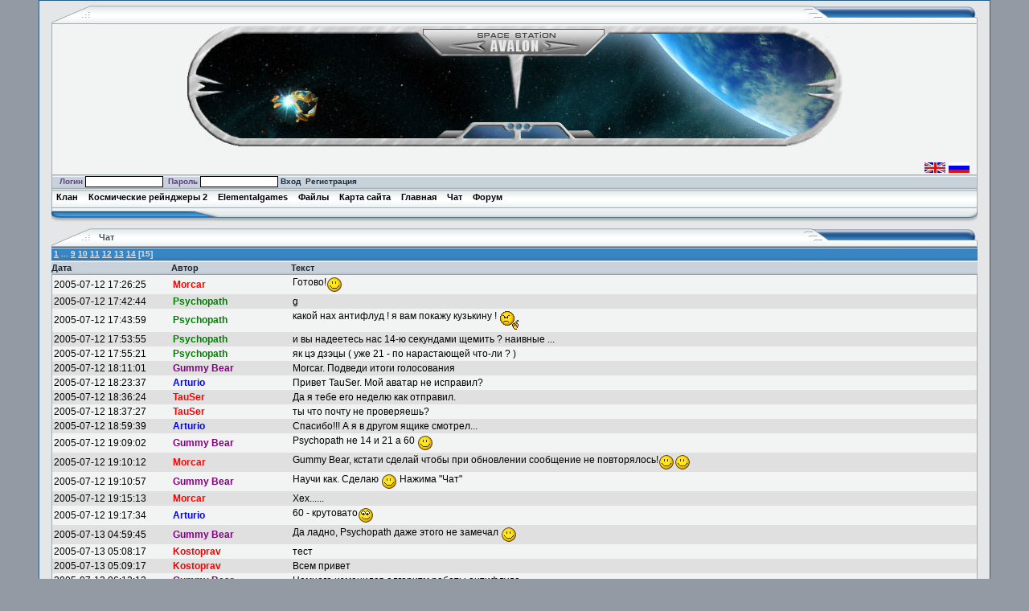

--- FILE ---
content_type: text/html; charset=Windows-1251
request_url: https://avalon.srclan.org/?content=chat
body_size: 4761
content:
<html lang="ru">
<head>
<!--<meta http-equiv="Content-Type" content="text/html; charset=koi8">-->

  <meta charset="Windows-1251">
<LINK rel="shortcut icon" type="image/x-icon" href="images/icon.gif">
</head>
<body>
<link rel="stylesheet" type="text/css" href="css/styles.css">
<STYLE type=text/css>
DIV.menuBar {
	BORDER-LEFT: #a2acb4 1px solid;BORDER-Right: #a2acb4 1px solid;PADDING-RIGHT: 0px; PADDING-LEFT: 0px; FONT-WEIGHT: bold; FONT-STYLE: normal; BACKGROUND-IMAGE: url(images/tile_back.gif); PADDING-BOTTOM: 0px; background-repeat : repeat;VERTICAL-ALIGN: middle; COLOR: #4b565c; PADDING-TOP: 0px; HEIGHT: 24px;font-family: Tahoma, Verdana, Arial, sans-serif;font-size: 11px;color: #1C303F;
}

DIV.menuBar A.menuButton {
	PADDING-LEFT: 4px; PADDING-RIGHT: 4px; FONT-WEIGHT: bold; Z-INDEX: 100; LEFT: 0px; PADDING-BOTTOM: 4px; MARGIN: 1px; CURSOR: hand; COLOR: #000000; PADDING-TOP: 2px; POSITION: relative; TOP: 4px; BACKGROUND-COLOR: transparent; TEXT-DECORATION: none
}

DIV.menuBar A.menuButton:hover {
	COLOR:purple; PADDING-TOP: 4px; FONT-WEIGHT: bold; BACKGROUND-COLOR: transparent; TOP: 5px; 
}

DIV.menu {
	BORDER-RIGHT: #a2acb4 1px solid; BORDER-LEFT: #a2acb4 1px solid; BORDER-TOP: #a2acb4 1px solid; BORDER-BOTTOM: #a2acb4 1px solid; PADDING-RIGHT: 2px; PADDING-LEFT: 2px; PADDING-BOTTOM: 2px; COLOR: #000000; PADDING-TOP: 2px; BACKGROUND-COLOR: #f2f3f3;Z-INDEX: 101; LEFT: 0px; VISIBILITY: hidden; POSITION: absolute; TOP: 0px
}
DIV.menu A.menuItem {
	FONT-WEIGHT: normal; FONT-WEIGHT: bold; FONT-SIZE: 8pt; COLOR: #000000; FONT-STYLE: normal; FONT-FAMILY: "MS Sans Serif", Arial, sans-serif
}
DIV.menu A.menuItem {
	PADDING-RIGHT: 1em; FONT-WEIGHT: bold; DISPLAY: block; PADDING-LEFT: 1em; PADDING-BOTTOM: 3px; CURSOR: hand; COLOR: #000000; PADDING-TOP: 3px; WHITE-SPACE: nowrap; TEXT-DECORATION: none
}
DIV.menu A.menuItem:hover {
	COLOR: purple; BACKGROUND-COLOR: white
}
.input {margin-top: 1px; BORDER-RIGHT: #000000 1px solid; BORDER-TOP: #000000 1px solid; FONT-SIZE: 9px; BORDER-LEFT: #000000 1px solid; WIDTH: 97px; BORDER-BOTTOM: #000000 1px solid; HEIGHT: 14px;}
</STYLE>
<SCRIPT type=text/javascript>
function SetTZ()
{
	var expdate = new Date(); 
	var tz_offset = expdate.getTimezoneOffset() / 60;
	expdate.setTime(expdate.getTime() + (30 * 24 * 60 * 60 * 1000));
	document.cookie = "tzoffset="+ tz_offset +"; expires=" + expdate.toGMTString();
}

SetTZ();

var currentMenu = null;
var currentSubMenu = null;
var gx = 0;
var gy = 0;

document.onmouseover = globalMouseOver;
function globalMouseOver(event)
{
	var button;
	
	if(navigator.userAgent.indexOf("MSIE") >= 0)
		button = window.event.srcElement;
	else
		button = (event.target.tagName ? event.target : event.target.parentNode);
		
	if((button.className=="menuBar") || (button.className=="menuButton") || (button.className=="menu")
		||(button.className=="menuItem"))
		return;
		
	if(currentMenu != null)
	{
		currentMenu.style.visibility = "hidden";
		currentMenu = null;
		currentSubMenu.style.visibility = "hidden";
		currentSubMenu = null;
	}
}

function menuShow(event, menuId)
{
	var item;
	var button;
	var x, y;
	
	if(navigator.userAgent.indexOf("MSIE") >= 0)
		button = event.srcElement;
	else
		button = (event.target.tagName ? event.target : event.target.parentNode);
	x = button.offsetLeft;
	y = button.offsetTop;
	item = document.getElementById(menuId);
	if(currentMenu == item)
		return;
		
	if(currentSubMenu != null)
	{
		currentSubMenu.style.visibility = "hidden";
		currentSubMenu = null;
	}
	
	if(currentMenu != null)
		currentMenu.style.visibility = "hidden";
	
	currentMenu = item;
	item.style.left=x + 2;
	item.style.top=y + button.offsetHeight;	
	item.style.visibility = "visible";
	gx=x + 2;
	gy=y + button.offsetHeight;
}

function subMenuShow(event, menuId)
{
	var item;
	var button;
	var x, y;
	
	if(navigator.userAgent.indexOf("MSIE") >= 0)
		button = event.srcElement;
	else
		button = (event.target.tagName ? event.target : event.target.parentNode);
	x = button.offsetLeft + gx;
	y = button.offsetTop + gy;
	item = document.getElementById(menuId);
	if(currentSubMenu == item)
		return;

	if(currentSubMenu != null)
		currentSubMenu.style.visibility = "hidden";
	
	currentSubMenu = item;
	item.style.left=x + 2 + button.offsetWidth;
	item.style.top=y;	
	item.style.visibility = "visible";
}
</SCRIPT>

<div id="ipbwrapper">
<table width=100% cellSpacing=0 cellPadding=0 border=0>
<tr><td background='images/tile_back.gif' width=1%><img src='images/cat_left.gif'></td><td width=98% background='images/tile_back.gif'></td><td class=maintitle width=1%><img src='images/cat_right.gif'></td></tr></table>
<table width=100% cellSpacing=0 cellPadding=0 border=0>
<tr><td  class=row4 width=1%>&nbsp;</td></td><td  class=row7 width=98% align=center><img src='images/header.jpg'>
<title>Сайт клана кс "Авалон"</title>
</td>
<!--<tr><td  class=row4 width=1%>&nbsp;</td><td  class=row7 width=98%>

<title>Сайт клана кс "Авалон"</title>
<br><H3 style="text-align:center"><a href=''>кс "Авалон"</a></H3><br>
<br>
</td>-->
<td  class=row2 width=1%>&nbsp;</td></tr>
<tr><td  class=row4 width=1%>&nbsp;</td></td><td  class=row7 width=98% align=center>

</td>
<!--<tr><td  class=row4 width=1%>&nbsp;</td><td  class=row7 width=98%>

<title>Сайт клана кс "Авалон"</title>
<br><H3 style="text-align:center"><a href=''>кс "Авалон"</a></H3><br>
<br>
</td>-->
<td  class=row2 width=1%>&nbsp;</td></tr></table> 

<table width=100% cellSpacing=0 cellPadding=0 border=0>
<tr><td  class=row4 width=98%>&nbsp;</td><td  class=row7 width=1%>
<A title='English' href="?lang=eng"><img src='images/eng_flag.gif'></img></A></td>
<td  class=row7 width=1%>
<A title='Русский' href="?lang=rus"><img src='images/rus_flag.gif'></img></A></td>
</td><td  class=row2 width=1%>&nbsp;</td></tr></table>

<table width=100% cellSpacing=0 cellPadding=0 border=0>
<tr><td width=100% background='images/mbar.gif' class=titlemedium2><form name='login_form' action='index.php?userbar=login' method='post'>
<input type='hidden' name='login_show'>
&nbsp;Логин&nbsp;<input class=input type='text' name='login' width=20>
&nbsp;Пароль&nbsp;<input class=input type='password' name='password' width=20>
<a href='' onclick='document.login_form.submit(); return false;'>Вход</a>&nbsp;
<a href='index.php?content=reg'>Регистрация</a></form> &nbsp;<b style="color:red"></b>
</td></tr></table>
<DIV class=menuBar id=Menu1 width=10%>
<A class=menuButton onmouseover=menuShow(event,'MenuClan') href="?content=info&chapter=clan&info=chapter">Клан</A>
<!-- <A class=menuButton onmouseover=menuShow(event,'MenuSR1') href="?content=info&chapter=sr1&info=chapter">Космические рейнджеры</A> -->
<A class=menuButton onmouseover=menuShow(event,'MenuSR2') href="?content=info&chapter=sr2&info=chapter">Космические рейнджеры 2</A>
<!--<A class=menuButton onmouseover=menuShow(event,'MenuSR3') href="?content=info&chapter=sr3&info=chapter">Космические рейнджеры 3</A>-->
<A class=menuButton onmouseover=menuShow(event,'MenuEG') href="?content=info&chapter=eg&info=chapter">Elementalgames</A>
<A class=menuButton onmouseover=menuShow(event,'MenuFiles') href="?content=info&chapter=files&info=chapter">Файлы</A>
<A class=menuButton onmouseover=menuShow(event,'NULL') href="?content=map">Карта сайта</A>
<A class=menuButton onmouseover=menuShow(event,'NULL') href="?content=main">Главная</A>
<A class=menuButton onmouseover=menuShow(event,'NULL') href="?content=chat" style='color:black'>Чат</A>
<A class=menuButton onmouseover=menuShow(event,'NULL') href="http://ruhelp.com/boards/index.php?mforum=Avalon&">Форум</A>
<!--<A class=menuButton title='English' onmouseover=menuShow(event,'NULL') href="?lang=eng"><img src='images/eng_flag.gif'></img></A>
<A class=menuButton title='Русский' onmouseover=menuShow(event,'NULL') href="?lang=rus"><img src='images/rus_flag.gif'></img></A>-->
</DIV>

<DIV class=menu id=MenuClan>
<A class=menuItem href="?content=news&chapter=clan">Новости</A>
<A class=menuItem href="?content=info&chapter=clan&info=ustav">Устав</A>
<A class=menuItem href="?content=clan_staff">Состав</A>
<A class=menuItem href="?content=clan_projects">Проекты</A>
<A class=menuItem href="?content=clan_services">Заслуги</A>
<A class=menuItem href="?content=info&chapter=clan&info=history">История</A>
<A class=menuItem href="?content=clan_senate">Сенат</A>
<!--<A class=menuItem href="">Послы</A>
<A class=menuItem href="">Команды</A> -->
<A class=menuItem href="?content=votings">Голосования</A>
</DIV>

<DIV class=menu id=MenuSR1>
<A class=menuItem onmouseover=subMenuShow(event,'NULL') href="?content=news&chapter=sr1">Новости</A>
<A class=menuItem onmouseover=subMenuShow(event,'NULL') href="?content=info&chapter=sr1&info=subject">Сюжет</A>
<A class=menuItem onmouseover=subMenuShow(event,'NULL') href="?content=ss&chapter=sr1">Скриншоты</A>
<A class=menuItem onmouseover=subMenuShow(event,'NULL') href="?content=articles&chapter=sr1">Статьи</A>
<A class=menuItem onmouseover=subMenuShow(event,'NULL') href="?content=faq&chapter=sr1">Вопросы и ответы</A>
<A class=menuItem onmouseover=subMenuShow(event,'NULL') href="?content=secrets&chapter=sr1">Секреты</A>
<A class=menuItem onmouseover=subMenuShow(event,'MenuSR1Guide') href="?chapter=sr1">Справочник</A>
</DIV>

<DIV class=menu id=MenuSR1Guide>
<A class=menuItem href="?chapter=sr1">Расы</A>
<A class=menuItem href="?chapter=sr1">Космические объекты</A>
<A class=menuItem href="?chapter=sr1">Корабли</A>
<A class=menuItem href="?chapter=sr1">Оборудование</A>
<A class=menuItem href="?chapter=sr1">Оружие</A>
<A class=menuItem href="?chapter=sr1">Гипер</A>
<A class=menuItem href="?chapter=sr1">Планетарные квесты</A>
<A class=menuItem href="?chapter=sr1">Медали</A>
</DIV>

<DIV class=menu id=MenuSR2>
<A class=menuItem onmouseover=subMenuShow(event,'NULL') href="?content=news&chapter=sr2">Новости</A>
<A class=menuItem onmouseover=subMenuShow(event,'NULL') href="?content=info&chapter=sr2&info=subject">Сюжет</A>
<A class=menuItem onmouseover=subMenuShow(event,'NULL') href="?content=ss&chapter=sr2">Скриншоты</A>
<A class=menuItem onmouseover=subMenuShow(event,'NULL') href="?content=articles&chapter=sr2">Статьи</A>
<A class=menuItem onmouseover=subMenuShow(event,'NULL') href="?content=faq&chapter=sr2">Вопросы и ответы</A>
<A class=menuItem onmouseover=subMenuShow(event,'NULL') href="?content=secrets&chapter=sr2">Секреты</A>
<A class=menuItem onmouseover=subMenuShow(event,'MenuSR2Guide') href="?content=info&chapter=sr2&info=guide">Справочник</A>
</DIV>

<DIV class=menu id=MenuSR2Guide>
<A class=menuItem href="?content=info&chapter=sr2&info=races">Расы</A>
<A class=menuItem href="?content=info&chapter=sr2&info=objects">Космические объекты</A>
<A class=menuItem href="?content=info&chapter=sr2&info=ships">Корабли</A>
<A class=menuItem href="?content=info&chapter=sr2&info=equipment">Оборудование</A>
<A class=menuItem href="?content=info&chapter=sr2&info=weapons">Оружие</A>
<A class=menuItem href="?content=info&chapter=sr2&info=modules">Микромодули</A>
<A class=menuItem href="?content=info&chapter=sr2&info=hyper">Гипер</A>
<A class=menuItem href="?content=info&chapter=sr2&info=rts">Планетарные бои</A>
<A class=menuItem href="?content=info&chapter=sr2&info=quests">Планетарные квесты</A>
<A class=menuItem href="?content=info&chapter=sr2&info=awards">Медали</A>
</DIV>

<DIV class=menu id=MenuSR3>
<A class=menuItem href="?content=new&chapter=sr3">Новости</A>
<A class=menuItem href="?chapter=sr3">Скриншоты</A>
<A class=menuItem href="?content=articles&chapter=sr3">Статьи</A>
</DIV>

<DIV class=menu id=MenuEG>
<A class=menuItem href="?content=news&chapter=eg">Новости</A>
<A class=menuItem href="?content=info&chapter=eg&info=history">История</A>
<A class=menuItem href="?content=info&chapter=eg&info=command">Команда</A>
<A class=menuItem href="?content=info&chapter=eg&info=projects">Проекты</A>
</DIV>

<DIV class=menu id=MenuFiles>
<A class=menuItem href="?content=ss">Скриншоты</A>
<A class=menuItem href="?content=utilites">Утилиты</A>
<A class=menuItem href="?content=patches">Патчи</A>
<A class=menuItem href="?content=other">Разное</A>
</DIV>

<table width=100% cellSpacing=0 cellPadding=0 border=0>
<tr><td class=maintitle width=1%><img src='images/cat_leftbot.gif'></td><td width=98% background='images/tile_bot.gif'></td><td class=maintitle width=1%><img src='images/cat_rightbot.gif'></td></tr></table>

<table width=100% cellSpacing=0 cellPadding=0 border=0 id=chat name=chat>
<tr><td background='images/tile_back.gif' width=1%><img src='images/cat_left.gif'></td><td width=98%  class=maintitle background='images/tile_back.gif'><div><a href='?content=chat&id=696b7f5009d94#chat'>Чат</a></div></td><td class=maintitle width=1%><img src='images/cat_right.gif'></td></tr></table>

<table width=100% cellSpacing=0 cellPadding=0 border=0>
<tr><td width=100% background='images/tile_sub.gif' class=titlemedium> <a href='?content=chat&page=1'>1</a> ... <a href='?content=chat&page=9'>9</a> <a href='?content=chat&page=10'>10</a> <a href='?content=chat&page=11'>11</a> <a href='?content=chat&page=12'>12</a> <a href='?content=chat&page=13'>13</a> <a href='?content=chat&page=14'>14</a> [15]</td></tr></table>

<table width=100% cellSpacing=0 cellPadding=0 border=0>
<tr class=titlemedium2>
<td width=13% background='images/mbar.gif'> Дата</td>
<td width=13% background='images/mbar.gif'>Автор</td>
<td background='images/mbar.gif'>Текст</td>
</tr>
<tr>
<td class=row4 style='font-size:12'> 2005-07-12 17:26:25</a> </td>
<td class=row7 style='font-size:12'><a  title="Morcar" style="color:red" href=javascript:AddText("Morcar")><b>Morcar</b></a></td>
<td class=row2 style='font-size:12'>Готово!<img src='images/smiles/smile.gif'/></td>
</tr><tr>
<td class=rown4 style='font-size:12'> 2005-07-12 17:42:44</a> </td>
<td class=rown7 style='font-size:12'><a  title="Psychopath" style="color:green" href=javascript:AddText("Psychopath")><b>Psychopath</b></a></td>
<td class=rown2 style='font-size:12'>g</td>
</tr><tr>
<td class=row4 style='font-size:12'> 2005-07-12 17:43:59</a> </td>
<td class=row7 style='font-size:12'><a  title="Psychopath" style="color:green" href=javascript:AddText("Psychopath")><b>Psychopath</b></a></td>
<td class=row2 style='font-size:12'>какой нах антифлуд ! я вам покажу кузькину ! <img src='images/smiles/nono.gif'/></td>
</tr><tr>
<td class=rown4 style='font-size:12'> 2005-07-12 17:53:55</a> </td>
<td class=rown7 style='font-size:12'><a  title="Psychopath" style="color:green" href=javascript:AddText("Psychopath")><b>Psychopath</b></a></td>
<td class=rown2 style='font-size:12'>и вы надеетесь нас 14-ю секундами щемить ? наивные ...</td>
</tr><tr>
<td class=row4 style='font-size:12'> 2005-07-12 17:55:21</a> </td>
<td class=row7 style='font-size:12'><a  title="Psychopath" style="color:green" href=javascript:AddText("Psychopath")><b>Psychopath</b></a></td>
<td class=row2 style='font-size:12'>як цэ дзэцы ( уже 21 - по нарастающей что-ли ? )</td>
</tr><tr>
<td class=rown4 style='font-size:12'> 2005-07-12 18:11:01</a> </td>
<td class=rown7 style='font-size:12'><a  title="Gummy Bear" style="color:purple" href=javascript:AddText("Gummy&nbsp;Bear")><b>Gummy&nbsp;Bear</b></a></td>
<td class=rown2 style='font-size:12'>Morcar. Подведи итоги голосования</td>
</tr><tr>
<td class=row4 style='font-size:12'> 2005-07-12 18:23:37</a> </td>
<td class=row7 style='font-size:12'><a  title="Arturio" style="color:blue" href=javascript:AddText("Arturio")><b>Arturio</b></a></td>
<td class=row2 style='font-size:12'>Привет TauSer. Мой аватар не исправил?</td>
</tr><tr>
<td class=rown4 style='font-size:12'> 2005-07-12 18:36:24</a> </td>
<td class=rown7 style='font-size:12'><a  title="TauSer" style="color:red" href=javascript:AddText("TauSer")><b>TauSer</b></a></td>
<td class=rown2 style='font-size:12'>Да я тебе его неделю как отправил.</td>
</tr><tr>
<td class=row4 style='font-size:12'> 2005-07-12 18:37:27</a> </td>
<td class=row7 style='font-size:12'><a  title="TauSer" style="color:red" href=javascript:AddText("TauSer")><b>TauSer</b></a></td>
<td class=row2 style='font-size:12'>ты что почту не проверяешь?</td>
</tr><tr>
<td class=rown4 style='font-size:12'> 2005-07-12 18:59:39</a> </td>
<td class=rown7 style='font-size:12'><a  title="Arturio" style="color:blue" href=javascript:AddText("Arturio")><b>Arturio</b></a></td>
<td class=rown2 style='font-size:12'>Спасибо!!!  А я в другом ящике смотрел...</td>
</tr><tr>
<td class=row4 style='font-size:12'> 2005-07-12 19:09:02</a> </td>
<td class=row7 style='font-size:12'><a  title="Gummy Bear" style="color:purple" href=javascript:AddText("Gummy&nbsp;Bear")><b>Gummy&nbsp;Bear</b></a></td>
<td class=row2 style='font-size:12'>Psychopath не 14 и 21 а 60 <img src='images/smiles/smile.gif'/></td>
</tr><tr>
<td class=rown4 style='font-size:12'> 2005-07-12 19:10:12</a> </td>
<td class=rown7 style='font-size:12'><a  title="Morcar" style="color:red" href=javascript:AddText("Morcar")><b>Morcar</b></a></td>
<td class=rown2 style='font-size:12'>Gummy Bear, кстати сделай чтобы при обновлении сообщение не повторялось!<img src='images/smiles/smile.gif'/><img src='images/smiles/smile.gif'/></td>
</tr><tr>
<td class=row4 style='font-size:12'> 2005-07-12 19:10:57</a> </td>
<td class=row7 style='font-size:12'><a  title="Gummy Bear" style="color:purple" href=javascript:AddText("Gummy&nbsp;Bear")><b>Gummy&nbsp;Bear</b></a></td>
<td class=row2 style='font-size:12'>Научи как. Сделаю <img src='images/smiles/smile.gif'/> Нажима &quot;Чат&quot;</td>
</tr><tr>
<td class=rown4 style='font-size:12'> 2005-07-12 19:15:13</a> </td>
<td class=rown7 style='font-size:12'><a  title="Morcar" style="color:red" href=javascript:AddText("Morcar")><b>Morcar</b></a></td>
<td class=rown2 style='font-size:12'>Хех......</td>
</tr><tr>
<td class=row4 style='font-size:12'> 2005-07-12 19:17:34</a> </td>
<td class=row7 style='font-size:12'><a  title="Arturio" style="color:blue" href=javascript:AddText("Arturio")><b>Arturio</b></a></td>
<td class=row2 style='font-size:12'>60 - крутовато<img src='images/smiles/rolleyes.gif'/></td>
</tr><tr>
<td class=rown4 style='font-size:12'> 2005-07-13 04:59:45</a> </td>
<td class=rown7 style='font-size:12'><a  title="Gummy Bear" style="color:purple" href=javascript:AddText("Gummy&nbsp;Bear")><b>Gummy&nbsp;Bear</b></a></td>
<td class=rown2 style='font-size:12'>Да ладно, Psychopath даже этого не замечал <img src='images/smiles/smile.gif'/></td>
</tr><tr>
<td class=row4 style='font-size:12'> 2005-07-13 05:08:17</a> </td>
<td class=row7 style='font-size:12'><a  title="Kostoprav" style="color:red" href=javascript:AddText("Kostoprav")><b>Kostoprav</b></a></td>
<td class=row2 style='font-size:12'>тест</td>
</tr><tr>
<td class=rown4 style='font-size:12'> 2005-07-13 05:09:17</a> </td>
<td class=rown7 style='font-size:12'><a  title="Kostoprav" style="color:red" href=javascript:AddText("Kostoprav")><b>Kostoprav</b></a></td>
<td class=rown2 style='font-size:12'>Всем привет</td>
</tr><tr>
<td class=row4 style='font-size:12'> 2005-07-13 06:12:12</a> </td>
<td class=row7 style='font-size:12'><a  title="Gummy Bear" style="color:purple" href=javascript:AddText("Gummy&nbsp;Bear")><b>Gummy&nbsp;Bear</b></a></td>
<td class=row2 style='font-size:12'>Немного изменился алгоритм работы антифлуда.</td>
</tr><tr>
<td class=rown4 style='font-size:12'> 2005-07-13 06:12:16</a> </td>
<td class=rown7 style='font-size:12'><a  title="Gummy Bear" style="color:purple" href=javascript:AddText("Gummy&nbsp;Bear")><b>Gummy&nbsp;Bear</b></a></td>
<td class=rown2 style='font-size:12'>Теперь в течении минуты можно написать 2 сообщения подряд.</td>
</tr><table width=100% cellSpacing=0 cellPadding=0 border=0>
<tr><td class=maintitle width=1%><img src='images/cat_leftbot.gif'></td><td width=98% background='images/tile_bot.gif'></td><td class=maintitle width=1%><img src='images/cat_rightbot.gif'></td></tr></table>
<table width=100% cellSpacing=0 cellPadding=0 border=0>
<tr><td background='images/tile_back.gif' width=1%><img src='images/cat_left.gif'></td><td width=98% background='images/tile_back.gif'></td><td class=maintitle width=1%><img src='images/cat_right.gif'></td></tr></table>

<table width=100% cellSpacing=0 cellPadding=0 border=0>
<tr><td  class=row4 width=1%>&nbsp;</td><td  class=row7 width=98%>
<div style='text-align:left'>Гостей на сайте: 1</div>
<div style='text-align:left'>Пользователи на сайте: </div>
</td><td  class=row2 width=1%>&nbsp;</td></tr></table>

<table width=100% cellSpacing=0 cellPadding=0 border=0>
<tr><td  class=row4 width=1%>&nbsp;</td><td  class=row7 width=98%>

<div style='text-align:center'>
<a href='http://frc.srclan.org'>FRC</a> | 
<a href='http://www.svr-clan.narod.ru/'> СВР </a>|
<!--<a href='http://snk.rangers.ru'>СНК</a> | -->
<a href='http://wr.srclan.org/forums/'>WR</a> | 
<a href='http://evil.metroland.ru/index.php'> LB </a>|
<a href='http://www.nordwa.jino-net.ru/'> NWA </a>|
<a href='http://www.sbr-clan.net.ru/'> СБР </a>|
<a href='http://www.joka78.narod.ru'> ЛС </a>|
<!--<a href='http://www.kmr.nm.ru/'> КМР </a> | -->
<!--<a href=''> АМР </a>|-->
<a href='http://knp.jino-net.ru/'> КНП </a>|
<a href='http://ranger-rb.h15.ru/'> РБ </a> |
<a href='http://vostokbase.narod.ru/'> РДВ </a>|
<!--<a href=''> КНР </a>|-->
<!--<a href=''> АсТис </a>|-->
<!--<a href=''> ГиДРА </a>|-->
<!--<a href=''> КСК </a>|-->
<!--<a href=''> РК </a>|-->
<a href='http://sr.jino-net.ru/forum/index.php'> ЮР </a>|
<a href='http://ros.mybb.ru/index.php'> СКР </a>|
<a href='http://fgc.srclan.org'> FGC </a>
</div>

<div style='text-align:center'>Копирайты</div>
</td><td  class=row2 width=1%>&nbsp;</td></tr></table>

<table width=100% cellSpacing=0 cellPadding=0 border=0>
<tr><td class=maintitle width=1%><img src='images/cat_leftbot.gif'></td><td width=98% background='images/tile_bot.gif'></td><td class=maintitle width=1%><img src='images/cat_rightbot.gif'></td></tr></table>
</div>
<script defer src="https://static.cloudflareinsights.com/beacon.min.js/vcd15cbe7772f49c399c6a5babf22c1241717689176015" integrity="sha512-ZpsOmlRQV6y907TI0dKBHq9Md29nnaEIPlkf84rnaERnq6zvWvPUqr2ft8M1aS28oN72PdrCzSjY4U6VaAw1EQ==" data-cf-beacon='{"version":"2024.11.0","token":"6f2f642977c7473e972ea71511e56b87","r":1,"server_timing":{"name":{"cfCacheStatus":true,"cfEdge":true,"cfExtPri":true,"cfL4":true,"cfOrigin":true,"cfSpeedBrain":true},"location_startswith":null}}' crossorigin="anonymous"></script>
</body>
</html>


--- FILE ---
content_type: text/css
request_url: https://avalon.srclan.org/css/styles.css
body_size: 1831
content:
html { overflow-x: auto; }
BODY { font-family: Tahoma, Verdana, Arial, sans-serif;font-size: 11px;margin: 0px;text-align: center;padding: 0px;color: #1C303F;background-color: #939AA4; }
TABLE, TR, TD { font-family: Tahoma, Verdana,  Arial, sans-serif;font-size: 11px;color: #1C2831; }
#ipbwrapper { text-align: left;width: 90%;margin-left: auto;margin-right: auto;padding-left: 15px;padding-right: 15px;padding-top: 5px;background-color: #E4E6E7;border: 1px solid #265F8B; }
a:link, a:visited, a:active { text-decoration: none;color: #1C303F; }
a:hover { text-decoration: underline;color: #9156C8; }
fieldset.search { padding: 6px;line-height: 150%; }
form { display: inline; }
img { vertical-align: top;border: 0px; }
img.attach { padding: 2px; }
.googleroot { padding: 6px;line-height: 130%; }
.googlechild { padding: 6px;margin-left: 30px;line-height: 130%; }
.googlebottom, .googlebottom a:link, .googlebottom a:visited, .googlebottom a:active { font-size: 11px;color: #3A4F6C; }
.googlish, .googlish a:link, .googlish a:visited, .googlish a:active { font-size: 14px;font-weight: bold;color: #00D; }
.googlepagelinks { font-size: 1.1em;letter-spacing: 1px; }
.googlesmall, .googlesmall a:link, .googlesmall a:active, .googlesmall a:visited { font-size: 10px;color: #434951; }
li.helprow { padding: 0px;margin: 0px 0px 10px 0px; }
ul#help { padding: 0px 0px 0px 15px; }
option.cat { font-weight: bold; }
option.sub { font-weight: bold;color: #555; }
.caldate { text-align: right;font-weight: bold;font-size: 11px;padding: 4px;margin: 0px;color: #FAFAFA;background-color: #9EA6B1; }
.caldate2 { text-align: right;font-weight: bold;font-size: 11px;padding: 4px;margin: 0px;color: #FAFAFA;background-color: #939AA4; }
.warngood { color: green; }
.warnbad { color: red; }
#padandcenter { margin-left: auto;margin-right: auto;text-align: center;padding: 14px 0px 14px 0px; }
#profilename { font-size: 28px;font-weight: bold; }
#calendarname { font-size: 22px;font-weight: bold; }
#photowrap { padding: 6px; }
#phototitle { font-size: 24px;border-bottom: 1px solid black; }
#photoimg { text-align: center;margin-top: 15px; }
#ucpmenu { line-height: 150%;width: 22%;background-color: #F2F3F3;border: 1px solid #A2ACB4; }
#ucpmenu p { padding: 2px 5px 6px 9px;margin: 0px; }
#ucpcontent { line-height: 150%;width: auto;background-color: #F2F3F3;border: 1px solid #A2ACB4; }
#ucpcontent p { padding: 10px;margin: 0px; }
#ipsbanner { position: absolute;top: 1px;right: 5%; }
#logostrip { padding: 0px;margin: 0px;height: 60px;border-left: 1px solid #A2ACB4;border-right: 1px solid #A2ACB4;background-color: #F2F3F3; }
#submenu { height: 22px;border-left: 1px solid #A2ACB4;border-right: 1px solid #A2ACB4;font-size: 10px;margin: 0px 0px 0px 0px;font-weight: bold;color: #5A457C;background-color: #F2F3F3; }
#submenu a:link { font-weight: bold;font-size: 10px;text-decoration: none;color: #5A457C; }
#submenu  a:visited { font-weight: bold;font-size: 10px;text-decoration: none;color: #5A457C; }
#submenu a:active { font-weight: bold;font-size: 10px;text-decoration: none;color: #A0A5A9; }
#submenu a:hover { font-weight: bold;font-size: 10px;border-bottom-width: 1px;border-bottom-style: dashed;border-bottom-color: #9EA6B1;color: #9EA6B1; }
#userlinks { font-size: 10px;font-weight: bold;margin: 0px;padding: 0px;border-left: 1px solid #85929C;border-right: 1px solid #85929C;color: #5A457C; }
#userlinks a:link { font-weight: bold;font-size: 10px;text-decoration: none;color: #5A457C; }
#userlinks  a:visited { font-weight: bold;font-size: 10px;text-decoration: none;color: #5A457C; }
#userlinks a:active { font-weight: bold;font-size: 10px;text-decoration: none;color: #4B565C; }
#userlinks a:hover { font-weight: bold;font-size: 10px;border-bottom-width: 1px;border-bottom-style: dashed;border-bottom-color: #FFFFFF;color: #FFFFFF; }
#navstrip { font-weight: bold;padding: 6px 0px 6px 0px; }
.postdetails { font-size: 10px; }
.activeuserstrip { padding: 6px;border-left: 1px solid #A2ACB4;border-right: 1px solid #A2ACB4;color: #000;background-color: #ECEDED; }
.pformstrip { border-left: 1px solid #A2ACB4;border-right: 1px solid #A2ACB4;font-weight: bold;padding: 5px;margin-top: 1px;color: #000000;background-color: #DADCDD; }
.pformstrip2 { font-weight: bold;padding: 5px;margin-top: px;color: #000000;background-color: #DADCDD; }
.pformleft { padding: 6px;margin-top: 1px;width: 25%;border-top: 1px solid #C2CFDF;border-right: 1px solid #C2CFDF;background-color: #F2F3F3; }
.pformleftw { padding: 6px;margin-top: 1px;width: 40%;border-top: 1px solid #C2CFDF;border-right: 1px solid #C2CFDF;background-color: #F2F3F3; }
.pformright { padding: 6px;margin-top: 1px;border-top: 1px solid #C2CFDF;background-color: #F2F3F3; }
.signature { font-size: 10px;line-height: 150%;color: #339; }
.postcolor { font-size: 12px;line-height: 160%; }
.normalname { font-size: 12px;font-weight: bold;color: #003; }
.normalname a:link, .normalname a:visited, .normalname a:active { font-size: 12px; }
.unreg { font-size: 11px;font-weight: bold;color: #900; }
.post1 { border-right: 1px solid #A2ACB4;background-color: #F2F3F3; }
.post1 a:link, .post1 a:visited, .post1 a:active { text-decoration: underline;padding-bottom: 2px;color: #1C303F; }
.post1 a:hover { text-decoration: underline;color: #9156C8; }
.post2 { border-right: 1px solid #A2ACB4;background-color: #F2F3F3; }
.post2 a:link, .post2 a:visited, .post2 a:active { text-decoration: underline;padding-bottom: 2px;color: #1C303F; }
.post2 a:hover { text-decoration: underline;color: #9156C8; }
.postlinksbar { border-left: 1px solid #A2ACB4;border-right: 1px solid #A2ACB4;padding: 3px;margin-top: 1px;font-size: 10px;background-color: #F2F3F3; }
.postlinksbar a:link { font-weight: bold;font-size: 10px;text-decoration: none;color: #4B565C; }
.postlinksbar  a:visited { font-weight: bold;font-size: 10px;text-decoration: none;color: #4B565C; }
.postlinksbar a:active { font-weight: bold;font-size: 10px;text-decoration: none;color: #4B565C; }
.postlinksbar a:hover { font-weight: bold;font-size: 10px;color: #FFFFFF; }
.row1 { padding: 2px;color: #000000;background-color: #F2F3F3; }
.row2 { padding: 2px;border-right: 1px solid #A2ACB4;color: #000000;background-color: #F2F3F3; }
.row3 { padding: 2px;color: #000000;background-color: #F2F3F3; }
.row4 { padding: 2px;border-left: 1px solid #A2ACB4;color: #000000;background-color: #F2F3F3; }
.row5 { padding: 2px;color: #000000; }
.row6 { padding: 2px;border-left: 1px solid #A2ACB4;border-right: 1px solid #A2ACB4;color: #000000;background-color: #F2F3F3; }
.row7 { padding: 2px;color: #000000;background-color: #F2F3F3; }
.row8 { padding: 2px;border-left: 1px solid #A2ACB4;border-right: 1px solid #A2ACB4;color: #000000;background-color: #F2F3F3; }
.rown1 { padding: 2px;color: #000000;background-color: #E0E0E0; }
.rown2 { padding: 2px;border-right: 1px solid #A2ACB4;color: #000000;background-color: #E0E0E0; }
.rown3 { padding: 2px;color: #000000;background-color: #E0E0E0; }
.rown4 { padding: 2px;border-left: 1px solid #A2ACB4;color: #000000;background-color: #E0E0E0; }
.rown5 { padding: 2px;color: #000000; }
.rown6 { padding: 2px;border-left: 1px solid #A2ACB4;border-right: 1px solid #A2ACB4;color: #000000;background-color: #E0E0E0; }
.rown7 { padding: 2px;color: #000000;background-color: #E0E0E0; }
.rown8 { padding: 2px;border-left: 1px solid #A2ACB4;border-right: 1px solid #A2ACB4;color: #000000;background-color: #E0E0E0; }
.userinfo { padding: 1px 1px 1px 1px;color: #000000;background-color: #F2F3F3;border: 1px solid #A2ACB4; }
.username { width: 189px;font-weight: bold;margin: 0px;padding: 3px;color: #000000; }
.username a:link { font-weight: bold;font-size: 12px;text-decoration: none;color: #000000; }
.username  a:visited { font-weight: bold;font-size: 12px;text-decoration: none;color: #000000; }
.username a:active { font-weight: bold;font-size: 12px;text-decoration: none;color: #000000; }
.username a:hover { font-weight: bold;font-size: 12px;border-bottom-width: 1px;border-bottom-style: dashed;border-bottom-color: #FFFFFF;color: #FFFFFF; }
.darkrow1 { border-left: 1px solid #A2ACB4;border-right: 1px solid #A2ACB4;color: #263646;background-color: #D0D4D8; }
.darkrow2 { color: #000000;background-color: #D0D4D8; }
.darkrow3 { border-left: 1px solid #A2ACB4;border-right: 1px solid #A2ACB4;color: #FFF;background-color: #F2F3F3; }
.darkrow4 { border-right: 1px solid #A2ACB4;color: #FFF;background-color: #F2F3F3; }
.darkrow5 { color: #263646;background-color: #D0D4D8; }
.darkrow6 { border-left: 1px solid #A2ACB4;color: #263646;background-color: #D0D4D8; }
.darkrow7 { border-right: 1px solid #A2ACB4;color: #263646;background-color: #D0D4D8; }
.hlight { background-color: #FFFFFF; }
.dlight { background-color: #F1F1F1; }
.titlemedium { padding: 3px;font-size: 10px;font-weight: bold;margin: 0px;color: #E1E4E8; background-color: #3399CC}
.titlemedium  a:link, .titlemedium  a:visited, .titlemedium  a:active { text-decoration: underline;color: #E1E4E8; }
.titlemedium2 { font-size: 10px;font-weight: bold;padding: 0px 0px 0px 6px;margin: 0px;height: 18px;color: #5A457C;border: 1px solid #A2ACB4; }
.titlemedium2 a:link, .titlemedium  a:visited, .titlemedium  a:active { }
.titlemedium21 { font-size: 10px;font-weight: bold;padding: 0px 0px 0px 6px;margin: 0px;height: 18px;color: #5A457C; }
.titlemedium21 a:link, .titlemedium  a:visited, .titlemedium  a:active { }
.titlemedium3 { height: 18px;font-size: 10px;font-weight: bold;margin: 0px;color: #E1E4E8; }
.titlemedium4 { border-left: 1px solid #A2ACB4;padding: 3px;font-size: 10px;font-weight: bold;margin: 0px;color: #E1E4E8; }
.titlemedium5 { border-right: 1px solid #A2ACB4;padding: 3px;font-size: 10px;font-weight: bold;margin: 0px;color: #E1E4E8; }
.maintitle { vertical-align: middle;font-weight: bold;padding: 0px 0px 0px 0px;height: 20px;color: #4B565C;}
.maintitle2 { vertical-align: middle;font-weight: bold;padding: 0px 0px 0px 0px;height: 22px;color: #000; }
.maintitle a:link, .maintitle  a:visited, .maintitle  a:active { text-decoration: none;color: #4B565C; }
.maintitle a:hover { text-decoration: underline; }
.catborder { border-left: 1px solid #56798E;border-right: 1px solid #56798E; }
.plainborder { color: #000000;background-color: #F2F3F3;border: 1px solid #345487; }
.tableborder { color: #000000;border: 1px solid #A2ACB4; }
.tablefill { padding: 6px;background-color: #F2F3F3;border: 1px solid #A2ACB4; }
.tablepad { border-left: 1px solid #A2ACB4;border-right: 1px solid #A2ACB4;padding: 6px;color: #000000;background-color: #F2F3F3; }
.tablebasic { width: 100%;padding: 0px 0px 0px 0px;margin: 0px;border: 0px; }
.wrapmini { float: left;line-height: 1.5em;width: 25%; }
.pagelinks { float: left;line-height: 1.2em;width: 35%; }
.desc { font-size: 10px;color: #000000; }
.edit { font-size: 9px; }
.searchlite { font-weight: bold;color: #F00;background-color: #FF0; }
#QUOTE { font-family: Verdana, Arial;font-size: 11px;padding-top: 2px;padding-right: 2px;padding-bottom: 2px;padding-left: 2px;color: #465584;background-color: #FFFFFF;border: 1px solid #000; }
#CODE { font-family: Courier, Courier New, Verdana, Arial;font-size: 11px;padding-top: 2px;padding-right: 2px;padding-bottom: 2px;padding-left: 2px;color: #465584;background-color: #FFFFFF;border: 1px solid #000; }
.copyright { font-family: Verdana, Tahoma, Arial, Sans-Serif;font-size: 9px;line-height: 12px; }
.codebuttons { font-size: 10px;font-family: verdana, helvetica, sans-serif;vertical-align: middle; }
.forminput, .textinput, .radiobutton, .checkbox { font-size: 11px;font-family: verdana, helvetica, sans-serif;vertical-align: middle; }
.thin { padding: 6px 0px 6px 0px;line-height: 140%;margin: 2px 0px 2px 0px;border-top: 1px solid #f2f3f3;border-bottom: 1px solid #f2f3f3; }
.purple { font-weight: bold;color: purple; }
.red { font-weight: bold;color: red; text-align: center;}
.green { font-weight: bold;color: green; }
.blue { font-weight: bold;color: blue; }
.orange { font-weight: bold;color: #F90; }
.textleft { text-align: left; }
.input {margin-top: 1px; BORDER-RIGHT: #000000 1px solid; BORDER-TOP: #000000 1px solid; FONT-SIZE: 9px; BORDER-LEFT: #000000 1px solid; WIDTH: 97px; BORDER-BOTTOM: #000000 1px solid; HEIGHT: 14px;}
